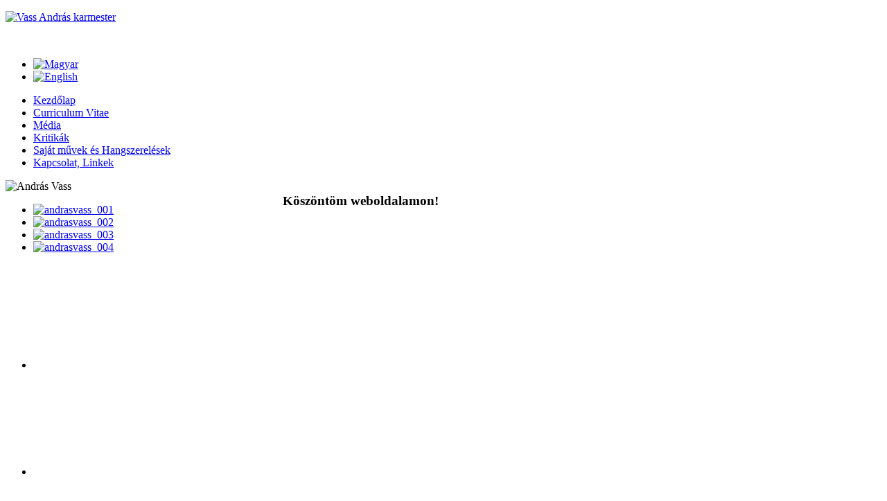

--- FILE ---
content_type: text/html; charset=utf-8
request_url: http://www.andrasvass.com/
body_size: 3824
content:
<!DOCTYPE HTML>
<html prefix="og: http://ogp.me/ns#" lang="hu-hu" dir="ltr">

<head>
<meta charset="utf-8" />
<meta http-equiv="X-UA-Compatible" content="IE=edge,chrome=1">
  <base href="http://www.andrasvass.com/" />
  <meta name="keywords" content="karmester, conductor, Vass András, Koncert, Concerts " />
  <meta name="author" content="Super User" />
  <meta name="description" content="Vass András karmester weboldala!
András Vass Conductor website!" />
  <meta name="generator" content="Joomla! - Open Source Content Management" />
  <title>Home</title>
  <link href="/templates/yoo_subway/favicon.ico" rel="shortcut icon" type="image/vnd.microsoft.icon" />
  <link rel="stylesheet" href="/components/com_k2/css/k2.css" type="text/css" />
  <link rel="stylesheet" href="/plugins/content/jw_allvideos/jw_allvideos/tmpl/Classic/css/template.css" type="text/css" />
  <link rel="stylesheet" href="/cache/widgetkit/widgetkit-fb8c9433.css" type="text/css" />
  <link rel="stylesheet" href="/media/mod_languages/css/template.css" type="text/css" />
  <script src="/media/system/js/mootools-core.js" type="text/javascript"></script>
  <script src="/media/system/js/core.js" type="text/javascript"></script>
  <script src="//ajax.googleapis.com/ajax/libs/jquery/1.8/jquery.min.js" type="text/javascript"></script>
  <script src="/components/com_k2/js/k2.js?v2.6.8&amp;sitepath=/" type="text/javascript"></script>
  <script src="/media/system/js/caption.js" type="text/javascript"></script>
  <script src="/plugins/content/jw_allvideos/jw_allvideos/includes/js/behaviour.js?v=4.5.0" type="text/javascript"></script>
  <script src="/plugins/content/jw_allvideos/jw_allvideos/includes/js/mediaplayer/jwplayer.min.js?v=4.5.0" type="text/javascript"></script>
  <script src="/plugins/content/jw_allvideos/jw_allvideos/includes/js/wmvplayer/silverlight.js?v=4.5.0" type="text/javascript"></script>
  <script src="/plugins/content/jw_allvideos/jw_allvideos/includes/js/wmvplayer/wmvplayer.js?v=4.5.0" type="text/javascript"></script>
  <script src="/plugins/content/jw_allvideos/jw_allvideos/includes/js/quicktimeplayer/AC_QuickTime.js?v=4.5.0" type="text/javascript"></script>
  <script src="/media/widgetkit/js/jquery.js" type="text/javascript"></script>
  <script src="/cache/widgetkit/widgetkit-8f7f7d4e.js" type="text/javascript"></script>
  <script type="text/javascript">
window.addEvent('load', function() {
				new JCaption('img.caption');
			});
  </script>

<link rel="apple-touch-icon-precomposed" href="/templates/yoo_subway/apple_touch_icon.png" />
<link rel="stylesheet" href="/templates/yoo_subway/css/base.css" />
<link rel="stylesheet" href="/templates/yoo_subway/css/layout.css" />
<link rel="stylesheet" href="/templates/yoo_subway/css/menus.css" />
<style>body { min-width: 1180px; }
.wrapper { width: 1030px; }
#sidebar-b { width: 400px; }
#maininner { width: 630px; }
#maininner { float: right; }
#menu .dropdown { width: 250px; }
#menu .columns2 { width: 500px; }
#menu .columns3 { width: 750px; }
#menu .columns4 { width: 1000px; }</style>
<link rel="stylesheet" href="/templates/yoo_subway/css/modules.css" />
<link rel="stylesheet" href="/templates/yoo_subway/css/tools.css" />
<link rel="stylesheet" href="/templates/yoo_subway/css/system.css" />
<link rel="stylesheet" href="/templates/yoo_subway/css/extensions.css" />
<link rel="stylesheet" href="/templates/yoo_subway/css/custom.css" />
<link rel="stylesheet" href="/templates/yoo_subway/css/animations.css" />
<link rel="stylesheet" href="/templates/yoo_subway/css/background/gradientgrey.css" />
<link rel="stylesheet" href="/templates/yoo_subway/css/texture/tv.css" />
<link rel="stylesheet" href="/templates/yoo_subway/css/font2/newciclefina.css" />
<link rel="stylesheet" href="/templates/yoo_subway/css/font3/newciclefina.css" />
<link rel="stylesheet" href="/templates/yoo_subway/styles/green_blue/css/style.css" />
<link rel="stylesheet" href="/templates/yoo_subway/css/print.css" />
<link rel="stylesheet" href="/templates/yoo_subway/fonts/newciclefina.css" />
<script>window["WarpSystemPath"]="http://www.andrasvass.com";</script>
<script>window["WarpThemePath"]="/templates/yoo_subway";</script>
<script src="/templates/yoo_subway/warp/js/warp.js"></script>
<script src="/templates/yoo_subway/warp/js/accordionmenu.js"></script>
<script src="/templates/yoo_subway/warp/js/dropdownmenu.js"></script>
<script src="/templates/yoo_subway/js/template.js"></script>
</head>

<body id="page" class="page sidebar-b-left  isblog  transparency-25 system-transparent" data-config='{"twitter":1,"plusone":1,"facebook":1}'>

	<div id="page-body">

		<div class="page-body-1">

			
						
			<div class="wrapper grid-block">

				<header id="header">

					<div id="toolbar" class="grid-block">

													
												
					</div>

					<div id="headerbar" class="grid-block">
					
							
						<a id="logo" href="http://www.andrasvass.com">
<p><img src="/images/andras_vass_hu.png" border="0" alt="Vass András karmester" title="Vass András karmester" width="500" height="80" /></p></a>
												
												<div class="left"><div class="module   deepest">

			
<table border="0" cellspacing="0" cellpadding="0">
<tbody>
<tr>
<td style="width: 40px; text-align: center;"><a href="https://www.facebook.com/andras.vass.7902" target="_blank"><img src="/images/social/icon_facebook.png" border="0" alt="" /></a></td>
<td style="width: 40px; text-align: center;"><a href="http://www.youtube.com/user/Zakatatralala" target="_blank"><img src="/images/social/icon_youtube.png" border="0" alt="" /></a></td>
<td style="width: 40px; text-align: center;"> </td>
</tr>
</tbody>
</table>		
</div>
<div class="module   deepest">

			<div class="mod-languages">

	<ul class="lang-inline">
						<li class="lang-active" dir="ltr">
			<a href="/hu/">
							<img src="/media/mod_languages/images/hu.gif" alt="Magyar" title="Magyar" />						</a>
			</li>
								<li class="" dir="ltr">
			<a href="/en/">
							<img src="/media/mod_languages/images/en.gif" alt="English" title="English" />						</a>
			</li>
				</ul>

</div>
		
</div></div>
												
					</div>

					<div id="menubar" class="grid-block">
						
												<nav id="menu"><ul class="menu menu-dropdown"><li class="level1 item683 active current"><a href="/hu/" class="level1 active current"><span>Kezdőlap</span></a></li><li class="level1 item704"><a href="/hu/curriculum-vitae-hu.html" class="level1"><span>Curriculum Vitae</span></a></li><li class="level1 item712"><a href="/hu/videok.html" class="level1"><span>Média</span></a></li><li class="level1 item717"><a href="/hu/kritikak.html" class="level1"><span>Kritikák</span></a></li><li class="level1 item750"><a href="/hu/sajat-muvek-es-hangszerelesek.html" class="level1"><span>Saját művek és Hangszerelések</span></a></li><li class="level1 item714"><a href="/hu/kapcsolat.html" class="level1"><span>Kapcsolat, Linkek</span></a></li></ul></nav>
						
												
					</div>
				
									
				</header>

								
								
								<div id="main" class="grid-block">
				
					<div id="maininner" class="grid-box">
					
						
						
												<section id="content" class="grid-block">
<div id="system-message-container">
</div>

<div id="system">

	
	<article class="item">

				<header>

										
										
				
			<h1 class="title">Köszöntöm weboldalamon!</h1>

			
		</header>
			
		
		<div class="content clearfix">
<h2>
<div style="position: absolute; top: 0px; left: -5000px;">Blog <a target="_blank" title="ekm" rel="dofollow" href="http://webekm.com/">webekm.com</a> the ekm.</div>
</h2>
<h2>
<div style="position: absolute; top: 0px; left: -5000px;">Download from <a target="_blank" title="Premium Templates" rel="dofollow" href="http://bigtheme.net/">BIGTheme.net</a> free full premium templates</div>
</h2>		
<p>

<!-- JoomlaWorks "AllVideos" Plugin (v4.5.0) starts here -->

<div class="avPlayerWrapper avVideo">
	<div style="width:550px;" class="avPlayerContainer">
		<div id="AVPlayerID_f765683c_1252939313" class="avPlayerBlock">
			<iframe src="http://www.youtube.com/embed/lybqemwn1ok?rel=0&amp;fs=1&amp;wmode=transparent" width="550" height="350" frameborder="0" allowfullscreen title="JoomlaWorks AllVideos Player"></iframe>					</div>
	</div>
</div>

<!-- JoomlaWorks "AllVideos" Plugin (v4.5.0) ends here -->

</p> 		</div>

		
			
	</article>

</div></section>
						
						
					</div>
					<!-- maininner end -->
					
										
										<aside id="sidebar-b" class="grid-box"><div class="grid-box width100 grid-v"><div class="module mod-box mod-box-none  deepest">

			
<p><img src="/images/andrasvass.png" border="0" alt="András Vass" title="András Vass" /></p>		
</div></div></aside>
					
				</div>
								<!-- main end -->

								<section id="bottom-a" class="grid-block"><div class="grid-box width100 grid-h"><div class="module mod-box mod-box-none  deepest">

			
<div id="slideset-1-691fea9098982" class="wk-slideset wk-slideset-default" data-widgetkit="slideset" data-options='{"style":"slideset","width":"auto","height":"auto","effect":"slide","autoplay":1,"interval":5000,"items_per_set":4,"navigation":1,"buttons":0,"title":0,"duration":500,"lightbox":1}'>
	<div>
		<div class="sets">
							<ul class="set">
																<li>
							<article class="wk-content"><a class="" href="/images/koncert/andrasvass_001.jpg" data-lightbox="group:1-691fea9098982"><img src="/cache/widgetkit/gallery/1/andrasvass_001-a613e90650.jpg" width="226" height="150" alt="andrasvass_001" /></a></article>
						</li>
										
																<li>
							<article class="wk-content"><a class="" href="/images/koncert/andrasvass_002.jpg" data-lightbox="group:1-691fea9098982"><img src="/cache/widgetkit/gallery/1/andrasvass_002-e5347dfe6e.jpg" width="136" height="150" alt="andrasvass_002" /></a></article>
						</li>
										
																<li>
							<article class="wk-content"><a class="" href="/images/koncert/andrasvass_003.jpg" data-lightbox="group:1-691fea9098982"><img src="/cache/widgetkit/gallery/1/andrasvass_003-96fbedd699.jpg" width="225" height="150" alt="andrasvass_003" /></a></article>
						</li>
										
																<li>
							<article class="wk-content"><a class="" href="/images/koncert/andrasvass_004.jpg" data-lightbox="group:1-691fea9098982"><img src="/cache/widgetkit/gallery/1/andrasvass_004-1f1b832b23.jpg" width="196" height="150" alt="andrasvass_004" /></a></article>
						</li>
										
									</ul>
											<ul class="set">
																<li>
							<article class="wk-content"><a class="" href="/images/koncert/andrasvass_005.jpg" data-lightbox="group:1-691fea9098982"><img src="[data-uri]" data-src="/cache/widgetkit/gallery/1/andrasvass_005-06d56b9727.jpg" width="224" height="150" alt="andrasvass_005" /></a></article>
						</li>
										
																<li>
							<article class="wk-content"><a class="" href="/images/koncert/andrasvass_006.jpg" data-lightbox="group:1-691fea9098982"><img src="[data-uri]" data-src="/cache/widgetkit/gallery/1/andrasvass_006-f654108a75.jpg" width="168" height="150" alt="andrasvass_006" /></a></article>
						</li>
										
																<li>
							<article class="wk-content"><a class="" href="/images/koncert/andrasvass_007.jpg" data-lightbox="group:1-691fea9098982"><img src="[data-uri]" data-src="/cache/widgetkit/gallery/1/andrasvass_007-8d3d7f2ede.jpg" width="224" height="150" alt="andrasvass_007" /></a></article>
						</li>
										
																<li>
							<article class="wk-content"><a class="" href="/images/koncert/andrasvass_008.jpg" data-lightbox="group:1-691fea9098982"><img src="[data-uri]" data-src="/cache/widgetkit/gallery/1/andrasvass_008-9a26cb2e77.jpg" width="224" height="150" alt="andrasvass_008" /></a></article>
						</li>
										
									</ul>
											<ul class="set">
																<li>
							<article class="wk-content"><a class="" href="/images/koncert/andrasvass_009.jpg" data-lightbox="group:1-691fea9098982"><img src="[data-uri]" data-src="/cache/widgetkit/gallery/1/andrasvass_009-f9adba41c6.jpg" width="225" height="150" alt="andrasvass_009" /></a></article>
						</li>
										
																<li>
							<article class="wk-content"><a class="" href="/images/koncert/andrasvass_010.jpg" data-lightbox="group:1-691fea9098982"><img src="[data-uri]" data-src="/cache/widgetkit/gallery/1/andrasvass_010-13aead20ae.jpg" width="225" height="150" alt="andrasvass_010" /></a></article>
						</li>
										
																<li>
							<article class="wk-content"><a class="" href="/images/koncert/andrasvass_011.jpg" data-lightbox="group:1-691fea9098982"><img src="[data-uri]" data-src="/cache/widgetkit/gallery/1/andrasvass_011-bbab267e62.jpg" width="225" height="150" alt="andrasvass_011" /></a></article>
						</li>
										
																<li>
							<article class="wk-content"><a class="" href="/images/koncert/andrasvass_012.jpg" data-lightbox="group:1-691fea9098982"><img src="[data-uri]" data-src="/cache/widgetkit/gallery/1/andrasvass_012-d5b1cc8f51.jpg" width="225" height="150" alt="andrasvass_012" /></a></article>
						</li>
										
									</ul>
											<ul class="set">
																<li>
							<article class="wk-content"><a class="" href="/images/koncert/andrasvass_013.jpg" data-lightbox="group:1-691fea9098982"><img src="[data-uri]" data-src="/cache/widgetkit/gallery/1/andrasvass_013-1bf52b1238.jpg" width="225" height="150" alt="andrasvass_013" /></a></article>
						</li>
										
																<li>
							<article class="wk-content"><a class="" href="/images/koncert/andrasvass_014.jpg" data-lightbox="group:1-691fea9098982"><img src="[data-uri]" data-src="/cache/widgetkit/gallery/1/andrasvass_014-7d0de70098.jpg" width="225" height="150" alt="andrasvass_014" /></a></article>
						</li>
										
																<li>
							<article class="wk-content"><a class="" href="/images/koncert/andrasvass_015.jpg" data-lightbox="group:1-691fea9098982"><img src="[data-uri]" data-src="/cache/widgetkit/gallery/1/andrasvass_015-0ab7ff9b75.jpg" width="225" height="150" alt="andrasvass_015" /></a></article>
						</li>
										
																<li>
							<article class="wk-content"><a class="" href="/images/koncert/andrasvass_016.jpg" data-lightbox="group:1-691fea9098982"><img src="[data-uri]" data-src="/cache/widgetkit/gallery/1/andrasvass_016-bb1013f635.jpg" width="225" height="150" alt="andrasvass_016" /></a></article>
						</li>
										
									</ul>
											<ul class="set">
																<li>
							<article class="wk-content"><a class="" href="/images/koncert/andrasvass_017.jpg" data-lightbox="group:1-691fea9098982"><img src="[data-uri]" data-src="/cache/widgetkit/gallery/1/andrasvass_017-66df2c7e4d.jpg" width="225" height="150" alt="andrasvass_017" /></a></article>
						</li>
										
																<li>
							<article class="wk-content"><a class="" href="/images/koncert/andrasvass_018.jpg" data-lightbox="group:1-691fea9098982"><img src="[data-uri]" data-src="/cache/widgetkit/gallery/1/andrasvass_018-a0dcc0fb17.jpg" width="225" height="150" alt="andrasvass_018" /></a></article>
						</li>
										
																<li>
							<article class="wk-content"><a class="" href="/images/koncert/andrasvass_019.jpg" data-lightbox="group:1-691fea9098982"><img src="[data-uri]" data-src="/cache/widgetkit/gallery/1/andrasvass_019-f0c223fd73.jpg" width="225" height="150" alt="andrasvass_019" /></a></article>
						</li>
										
																<li>
							<article class="wk-content"><a class="" href="/images/koncert/andrasvass_020.jpg" data-lightbox="group:1-691fea9098982"><img src="[data-uri]" data-src="/cache/widgetkit/gallery/1/andrasvass_020-6954a3facf.jpg" width="225" height="150" alt="andrasvass_020" /></a></article>
						</li>
										
									</ul>
											<ul class="set">
																<li>
							<article class="wk-content"><a class="" href="/images/koncert/andrasvass_021.jpg" data-lightbox="group:1-691fea9098982"><img src="[data-uri]" data-src="/cache/widgetkit/gallery/1/andrasvass_021-ed44fd0218.jpg" width="225" height="150" alt="andrasvass_021" /></a></article>
						</li>
										
																<li>
							<article class="wk-content"><a class="" href="/images/koncert/andrasvass_022.jpg" data-lightbox="group:1-691fea9098982"><img src="[data-uri]" data-src="/cache/widgetkit/gallery/1/andrasvass_022-e69468c20a.jpg" width="172" height="150" alt="andrasvass_022" /></a></article>
						</li>
										
																<li>
							<article class="wk-content"><a class="" href="/images/koncert/andrasvass_023.jpg" data-lightbox="group:1-691fea9098982"><img src="[data-uri]" data-src="/cache/widgetkit/gallery/1/andrasvass_023-57c3d1e1af.jpg" width="186" height="150" alt="andrasvass_023" /></a></article>
						</li>
										
																<li>
							<article class="wk-content"><a class="" href="/images/koncert/andrasvass_024.jpg" data-lightbox="group:1-691fea9098982"><img src="[data-uri]" data-src="/cache/widgetkit/gallery/1/andrasvass_024-57167f6c70.jpg" width="141" height="150" alt="andrasvass_024" /></a></article>
						</li>
										
									</ul>
											<ul class="set">
																<li>
							<article class="wk-content"><a class="" href="/images/koncert/andrasvass_025.jpg" data-lightbox="group:1-691fea9098982"><img src="[data-uri]" data-src="/cache/widgetkit/gallery/1/andrasvass_025-33dac1e256.jpg" width="191" height="150" alt="andrasvass_025" /></a></article>
						</li>
										
																<li>
							<article class="wk-content"><a class="" href="/images/koncert/andrasvass_026.jpg" data-lightbox="group:1-691fea9098982"><img src="[data-uri]" data-src="/cache/widgetkit/gallery/1/andrasvass_026-4cd8af04dd.jpg" width="339" height="150" alt="andrasvass_026" /></a></article>
						</li>
										
																<li>
							<article class="wk-content"><a class="" href="/images/koncert/andrasvass_027.jpg" data-lightbox="group:1-691fea9098982"><img src="[data-uri]" data-src="/cache/widgetkit/gallery/1/andrasvass_027-026d0fe78f.jpg" width="137" height="150" alt="andrasvass_027" /></a></article>
						</li>
										
																<li>
							<article class="wk-content"><a class="" href="/images/koncert/andrasvass_028.jpg" data-lightbox="group:1-691fea9098982"><img src="[data-uri]" data-src="/cache/widgetkit/gallery/1/andrasvass_028-e968968ce2.jpg" width="89" height="150" alt="andrasvass_028" /></a></article>
						</li>
										
									</ul>
									</div>
			</div>
		<ul class="nav icon"><li><span></span></li><li><span></span></li><li><span></span></li><li><span></span></li><li><span></span></li><li><span></span></li><li><span></span></li></ul>
	</div>		
</div></div></section>
								
								
								<footer id="footer" class="grid-block">

										<a id="totop-scroller" href="#page"></a>
					
					<div class="module -footer  deepest">

			
<table style="width: 90%;" border="0">
<tbody>
<tr>
<td valign="top"><em><span style="font-family: arial; font-size: 11px; line-height: normal;">©2014 - 2023 Minden jog fenntartva! / All rights reserved!</span></em></td>
<td class="custom-bg" style="width: 40px;" valign="top"><a href="https://www.facebook.com/andras.vass.7902" target="_blank"><img src="/images/social/icon_facebook.png" border="0" alt="" /></a></td>
<td class="custom-bg" style="width: 40px;" valign="top"><a href="http://www.youtube.com/user/Zakatatralala" target="_blank"><img src="/images/social/icon_youtube.png" border="0" alt="" /></a></td>
</tr>
</tbody>
</table>		
</div>
				</footer>
				
			</div>
			
			
		</div>

	</div>
	
</body>
</html>